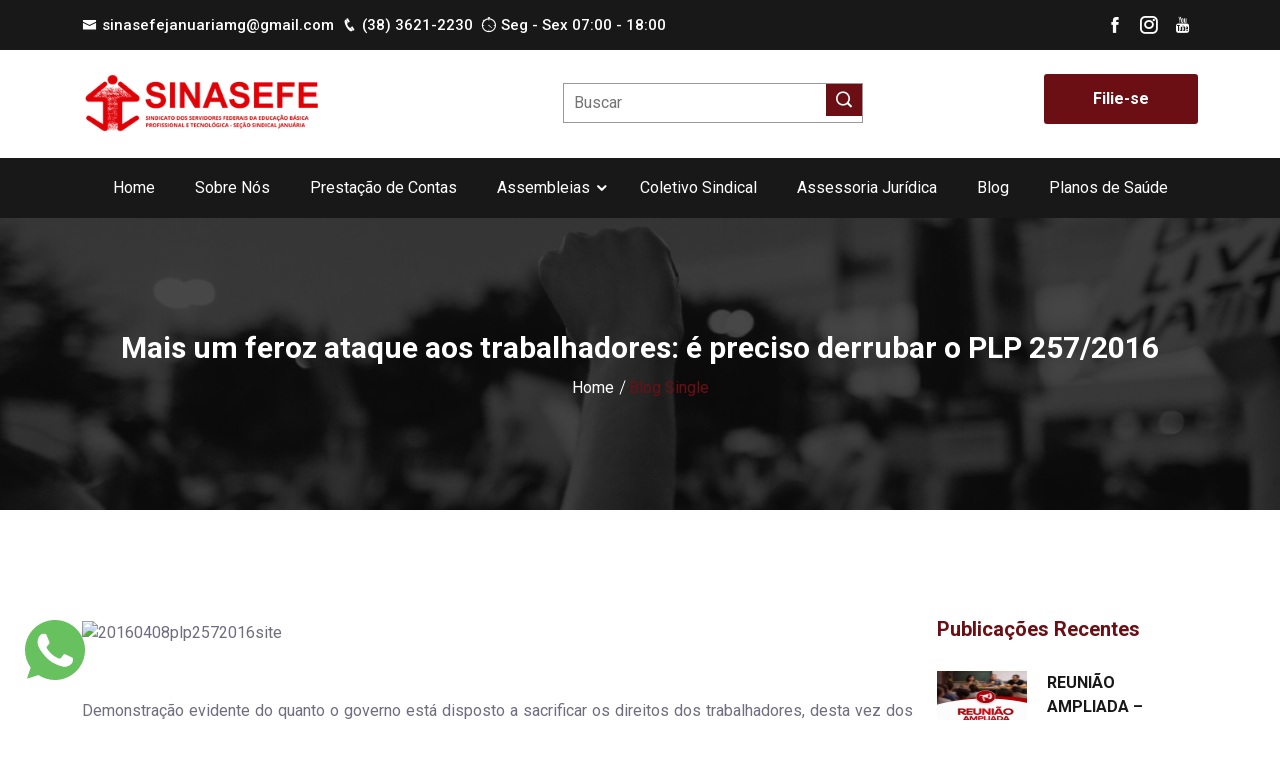

--- FILE ---
content_type: text/html; charset=UTF-8
request_url: https://sinasefejanuaria.org.br/mais-um-feroz-ataque-aos-trabalhadores-e-preciso-derrubar-o-plp-2572016/
body_size: 18224
content:
<!DOCTYPE html>
<html lang="pt-br">

<head>
	<title>SINASEFE Januária</title>
	<meta charset="UTF-8">
	<meta name="viewport" content="width=device-width, initial-scale=1.0">

	<meta name='robots' content='max-image-preview:large' />
	<style>img:is([sizes="auto" i], [sizes^="auto," i]) { contain-intrinsic-size: 3000px 1500px }</style>
	<script type="text/javascript">
/* <![CDATA[ */
window._wpemojiSettings = {"baseUrl":"https:\/\/s.w.org\/images\/core\/emoji\/16.0.1\/72x72\/","ext":".png","svgUrl":"https:\/\/s.w.org\/images\/core\/emoji\/16.0.1\/svg\/","svgExt":".svg","source":{"concatemoji":"https:\/\/sinasefejanuaria.org.br\/wp-includes\/js\/wp-emoji-release.min.js?ver=6.8.3"}};
/*! This file is auto-generated */
!function(s,n){var o,i,e;function c(e){try{var t={supportTests:e,timestamp:(new Date).valueOf()};sessionStorage.setItem(o,JSON.stringify(t))}catch(e){}}function p(e,t,n){e.clearRect(0,0,e.canvas.width,e.canvas.height),e.fillText(t,0,0);var t=new Uint32Array(e.getImageData(0,0,e.canvas.width,e.canvas.height).data),a=(e.clearRect(0,0,e.canvas.width,e.canvas.height),e.fillText(n,0,0),new Uint32Array(e.getImageData(0,0,e.canvas.width,e.canvas.height).data));return t.every(function(e,t){return e===a[t]})}function u(e,t){e.clearRect(0,0,e.canvas.width,e.canvas.height),e.fillText(t,0,0);for(var n=e.getImageData(16,16,1,1),a=0;a<n.data.length;a++)if(0!==n.data[a])return!1;return!0}function f(e,t,n,a){switch(t){case"flag":return n(e,"\ud83c\udff3\ufe0f\u200d\u26a7\ufe0f","\ud83c\udff3\ufe0f\u200b\u26a7\ufe0f")?!1:!n(e,"\ud83c\udde8\ud83c\uddf6","\ud83c\udde8\u200b\ud83c\uddf6")&&!n(e,"\ud83c\udff4\udb40\udc67\udb40\udc62\udb40\udc65\udb40\udc6e\udb40\udc67\udb40\udc7f","\ud83c\udff4\u200b\udb40\udc67\u200b\udb40\udc62\u200b\udb40\udc65\u200b\udb40\udc6e\u200b\udb40\udc67\u200b\udb40\udc7f");case"emoji":return!a(e,"\ud83e\udedf")}return!1}function g(e,t,n,a){var r="undefined"!=typeof WorkerGlobalScope&&self instanceof WorkerGlobalScope?new OffscreenCanvas(300,150):s.createElement("canvas"),o=r.getContext("2d",{willReadFrequently:!0}),i=(o.textBaseline="top",o.font="600 32px Arial",{});return e.forEach(function(e){i[e]=t(o,e,n,a)}),i}function t(e){var t=s.createElement("script");t.src=e,t.defer=!0,s.head.appendChild(t)}"undefined"!=typeof Promise&&(o="wpEmojiSettingsSupports",i=["flag","emoji"],n.supports={everything:!0,everythingExceptFlag:!0},e=new Promise(function(e){s.addEventListener("DOMContentLoaded",e,{once:!0})}),new Promise(function(t){var n=function(){try{var e=JSON.parse(sessionStorage.getItem(o));if("object"==typeof e&&"number"==typeof e.timestamp&&(new Date).valueOf()<e.timestamp+604800&&"object"==typeof e.supportTests)return e.supportTests}catch(e){}return null}();if(!n){if("undefined"!=typeof Worker&&"undefined"!=typeof OffscreenCanvas&&"undefined"!=typeof URL&&URL.createObjectURL&&"undefined"!=typeof Blob)try{var e="postMessage("+g.toString()+"("+[JSON.stringify(i),f.toString(),p.toString(),u.toString()].join(",")+"));",a=new Blob([e],{type:"text/javascript"}),r=new Worker(URL.createObjectURL(a),{name:"wpTestEmojiSupports"});return void(r.onmessage=function(e){c(n=e.data),r.terminate(),t(n)})}catch(e){}c(n=g(i,f,p,u))}t(n)}).then(function(e){for(var t in e)n.supports[t]=e[t],n.supports.everything=n.supports.everything&&n.supports[t],"flag"!==t&&(n.supports.everythingExceptFlag=n.supports.everythingExceptFlag&&n.supports[t]);n.supports.everythingExceptFlag=n.supports.everythingExceptFlag&&!n.supports.flag,n.DOMReady=!1,n.readyCallback=function(){n.DOMReady=!0}}).then(function(){return e}).then(function(){var e;n.supports.everything||(n.readyCallback(),(e=n.source||{}).concatemoji?t(e.concatemoji):e.wpemoji&&e.twemoji&&(t(e.twemoji),t(e.wpemoji)))}))}((window,document),window._wpemojiSettings);
/* ]]> */
</script>

<style id='wp-emoji-styles-inline-css' type='text/css'>

	img.wp-smiley, img.emoji {
		display: inline !important;
		border: none !important;
		box-shadow: none !important;
		height: 1em !important;
		width: 1em !important;
		margin: 0 0.07em !important;
		vertical-align: -0.1em !important;
		background: none !important;
		padding: 0 !important;
	}
</style>
<link rel='stylesheet' id='wp-block-library-css' href='https://sinasefejanuaria.org.br/wp-includes/css/dist/block-library/style.min.css?ver=6.8.3' type='text/css' media='all' />
<style id='classic-theme-styles-inline-css' type='text/css'>
/*! This file is auto-generated */
.wp-block-button__link{color:#fff;background-color:#32373c;border-radius:9999px;box-shadow:none;text-decoration:none;padding:calc(.667em + 2px) calc(1.333em + 2px);font-size:1.125em}.wp-block-file__button{background:#32373c;color:#fff;text-decoration:none}
</style>
<style id='global-styles-inline-css' type='text/css'>
:root{--wp--preset--aspect-ratio--square: 1;--wp--preset--aspect-ratio--4-3: 4/3;--wp--preset--aspect-ratio--3-4: 3/4;--wp--preset--aspect-ratio--3-2: 3/2;--wp--preset--aspect-ratio--2-3: 2/3;--wp--preset--aspect-ratio--16-9: 16/9;--wp--preset--aspect-ratio--9-16: 9/16;--wp--preset--color--black: #000000;--wp--preset--color--cyan-bluish-gray: #abb8c3;--wp--preset--color--white: #ffffff;--wp--preset--color--pale-pink: #f78da7;--wp--preset--color--vivid-red: #cf2e2e;--wp--preset--color--luminous-vivid-orange: #ff6900;--wp--preset--color--luminous-vivid-amber: #fcb900;--wp--preset--color--light-green-cyan: #7bdcb5;--wp--preset--color--vivid-green-cyan: #00d084;--wp--preset--color--pale-cyan-blue: #8ed1fc;--wp--preset--color--vivid-cyan-blue: #0693e3;--wp--preset--color--vivid-purple: #9b51e0;--wp--preset--gradient--vivid-cyan-blue-to-vivid-purple: linear-gradient(135deg,rgba(6,147,227,1) 0%,rgb(155,81,224) 100%);--wp--preset--gradient--light-green-cyan-to-vivid-green-cyan: linear-gradient(135deg,rgb(122,220,180) 0%,rgb(0,208,130) 100%);--wp--preset--gradient--luminous-vivid-amber-to-luminous-vivid-orange: linear-gradient(135deg,rgba(252,185,0,1) 0%,rgba(255,105,0,1) 100%);--wp--preset--gradient--luminous-vivid-orange-to-vivid-red: linear-gradient(135deg,rgba(255,105,0,1) 0%,rgb(207,46,46) 100%);--wp--preset--gradient--very-light-gray-to-cyan-bluish-gray: linear-gradient(135deg,rgb(238,238,238) 0%,rgb(169,184,195) 100%);--wp--preset--gradient--cool-to-warm-spectrum: linear-gradient(135deg,rgb(74,234,220) 0%,rgb(151,120,209) 20%,rgb(207,42,186) 40%,rgb(238,44,130) 60%,rgb(251,105,98) 80%,rgb(254,248,76) 100%);--wp--preset--gradient--blush-light-purple: linear-gradient(135deg,rgb(255,206,236) 0%,rgb(152,150,240) 100%);--wp--preset--gradient--blush-bordeaux: linear-gradient(135deg,rgb(254,205,165) 0%,rgb(254,45,45) 50%,rgb(107,0,62) 100%);--wp--preset--gradient--luminous-dusk: linear-gradient(135deg,rgb(255,203,112) 0%,rgb(199,81,192) 50%,rgb(65,88,208) 100%);--wp--preset--gradient--pale-ocean: linear-gradient(135deg,rgb(255,245,203) 0%,rgb(182,227,212) 50%,rgb(51,167,181) 100%);--wp--preset--gradient--electric-grass: linear-gradient(135deg,rgb(202,248,128) 0%,rgb(113,206,126) 100%);--wp--preset--gradient--midnight: linear-gradient(135deg,rgb(2,3,129) 0%,rgb(40,116,252) 100%);--wp--preset--font-size--small: 13px;--wp--preset--font-size--medium: 20px;--wp--preset--font-size--large: 36px;--wp--preset--font-size--x-large: 42px;--wp--preset--spacing--20: 0.44rem;--wp--preset--spacing--30: 0.67rem;--wp--preset--spacing--40: 1rem;--wp--preset--spacing--50: 1.5rem;--wp--preset--spacing--60: 2.25rem;--wp--preset--spacing--70: 3.38rem;--wp--preset--spacing--80: 5.06rem;--wp--preset--shadow--natural: 6px 6px 9px rgba(0, 0, 0, 0.2);--wp--preset--shadow--deep: 12px 12px 50px rgba(0, 0, 0, 0.4);--wp--preset--shadow--sharp: 6px 6px 0px rgba(0, 0, 0, 0.2);--wp--preset--shadow--outlined: 6px 6px 0px -3px rgba(255, 255, 255, 1), 6px 6px rgba(0, 0, 0, 1);--wp--preset--shadow--crisp: 6px 6px 0px rgba(0, 0, 0, 1);}:where(.is-layout-flex){gap: 0.5em;}:where(.is-layout-grid){gap: 0.5em;}body .is-layout-flex{display: flex;}.is-layout-flex{flex-wrap: wrap;align-items: center;}.is-layout-flex > :is(*, div){margin: 0;}body .is-layout-grid{display: grid;}.is-layout-grid > :is(*, div){margin: 0;}:where(.wp-block-columns.is-layout-flex){gap: 2em;}:where(.wp-block-columns.is-layout-grid){gap: 2em;}:where(.wp-block-post-template.is-layout-flex){gap: 1.25em;}:where(.wp-block-post-template.is-layout-grid){gap: 1.25em;}.has-black-color{color: var(--wp--preset--color--black) !important;}.has-cyan-bluish-gray-color{color: var(--wp--preset--color--cyan-bluish-gray) !important;}.has-white-color{color: var(--wp--preset--color--white) !important;}.has-pale-pink-color{color: var(--wp--preset--color--pale-pink) !important;}.has-vivid-red-color{color: var(--wp--preset--color--vivid-red) !important;}.has-luminous-vivid-orange-color{color: var(--wp--preset--color--luminous-vivid-orange) !important;}.has-luminous-vivid-amber-color{color: var(--wp--preset--color--luminous-vivid-amber) !important;}.has-light-green-cyan-color{color: var(--wp--preset--color--light-green-cyan) !important;}.has-vivid-green-cyan-color{color: var(--wp--preset--color--vivid-green-cyan) !important;}.has-pale-cyan-blue-color{color: var(--wp--preset--color--pale-cyan-blue) !important;}.has-vivid-cyan-blue-color{color: var(--wp--preset--color--vivid-cyan-blue) !important;}.has-vivid-purple-color{color: var(--wp--preset--color--vivid-purple) !important;}.has-black-background-color{background-color: var(--wp--preset--color--black) !important;}.has-cyan-bluish-gray-background-color{background-color: var(--wp--preset--color--cyan-bluish-gray) !important;}.has-white-background-color{background-color: var(--wp--preset--color--white) !important;}.has-pale-pink-background-color{background-color: var(--wp--preset--color--pale-pink) !important;}.has-vivid-red-background-color{background-color: var(--wp--preset--color--vivid-red) !important;}.has-luminous-vivid-orange-background-color{background-color: var(--wp--preset--color--luminous-vivid-orange) !important;}.has-luminous-vivid-amber-background-color{background-color: var(--wp--preset--color--luminous-vivid-amber) !important;}.has-light-green-cyan-background-color{background-color: var(--wp--preset--color--light-green-cyan) !important;}.has-vivid-green-cyan-background-color{background-color: var(--wp--preset--color--vivid-green-cyan) !important;}.has-pale-cyan-blue-background-color{background-color: var(--wp--preset--color--pale-cyan-blue) !important;}.has-vivid-cyan-blue-background-color{background-color: var(--wp--preset--color--vivid-cyan-blue) !important;}.has-vivid-purple-background-color{background-color: var(--wp--preset--color--vivid-purple) !important;}.has-black-border-color{border-color: var(--wp--preset--color--black) !important;}.has-cyan-bluish-gray-border-color{border-color: var(--wp--preset--color--cyan-bluish-gray) !important;}.has-white-border-color{border-color: var(--wp--preset--color--white) !important;}.has-pale-pink-border-color{border-color: var(--wp--preset--color--pale-pink) !important;}.has-vivid-red-border-color{border-color: var(--wp--preset--color--vivid-red) !important;}.has-luminous-vivid-orange-border-color{border-color: var(--wp--preset--color--luminous-vivid-orange) !important;}.has-luminous-vivid-amber-border-color{border-color: var(--wp--preset--color--luminous-vivid-amber) !important;}.has-light-green-cyan-border-color{border-color: var(--wp--preset--color--light-green-cyan) !important;}.has-vivid-green-cyan-border-color{border-color: var(--wp--preset--color--vivid-green-cyan) !important;}.has-pale-cyan-blue-border-color{border-color: var(--wp--preset--color--pale-cyan-blue) !important;}.has-vivid-cyan-blue-border-color{border-color: var(--wp--preset--color--vivid-cyan-blue) !important;}.has-vivid-purple-border-color{border-color: var(--wp--preset--color--vivid-purple) !important;}.has-vivid-cyan-blue-to-vivid-purple-gradient-background{background: var(--wp--preset--gradient--vivid-cyan-blue-to-vivid-purple) !important;}.has-light-green-cyan-to-vivid-green-cyan-gradient-background{background: var(--wp--preset--gradient--light-green-cyan-to-vivid-green-cyan) !important;}.has-luminous-vivid-amber-to-luminous-vivid-orange-gradient-background{background: var(--wp--preset--gradient--luminous-vivid-amber-to-luminous-vivid-orange) !important;}.has-luminous-vivid-orange-to-vivid-red-gradient-background{background: var(--wp--preset--gradient--luminous-vivid-orange-to-vivid-red) !important;}.has-very-light-gray-to-cyan-bluish-gray-gradient-background{background: var(--wp--preset--gradient--very-light-gray-to-cyan-bluish-gray) !important;}.has-cool-to-warm-spectrum-gradient-background{background: var(--wp--preset--gradient--cool-to-warm-spectrum) !important;}.has-blush-light-purple-gradient-background{background: var(--wp--preset--gradient--blush-light-purple) !important;}.has-blush-bordeaux-gradient-background{background: var(--wp--preset--gradient--blush-bordeaux) !important;}.has-luminous-dusk-gradient-background{background: var(--wp--preset--gradient--luminous-dusk) !important;}.has-pale-ocean-gradient-background{background: var(--wp--preset--gradient--pale-ocean) !important;}.has-electric-grass-gradient-background{background: var(--wp--preset--gradient--electric-grass) !important;}.has-midnight-gradient-background{background: var(--wp--preset--gradient--midnight) !important;}.has-small-font-size{font-size: var(--wp--preset--font-size--small) !important;}.has-medium-font-size{font-size: var(--wp--preset--font-size--medium) !important;}.has-large-font-size{font-size: var(--wp--preset--font-size--large) !important;}.has-x-large-font-size{font-size: var(--wp--preset--font-size--x-large) !important;}
:where(.wp-block-post-template.is-layout-flex){gap: 1.25em;}:where(.wp-block-post-template.is-layout-grid){gap: 1.25em;}
:where(.wp-block-columns.is-layout-flex){gap: 2em;}:where(.wp-block-columns.is-layout-grid){gap: 2em;}
:root :where(.wp-block-pullquote){font-size: 1.5em;line-height: 1.6;}
</style>
<link rel='stylesheet' id='contact-form-7-css' href='https://sinasefejanuaria.org.br/wp-content/plugins/contact-form-7/includes/css/styles.css?ver=6.1.3' type='text/css' media='all' />
<link rel='stylesheet' id='animate-css-css' href='https://sinasefejanuaria.org.br/wp-content/themes/sinasefe/assets/css/animate.css?ver=6.8.3' type='text/css' media='all' />
<link rel='stylesheet' id='bootstrap-css' href='https://sinasefejanuaria.org.br/wp-content/themes/sinasefe/assets/css/bootstrap.min.css?ver=6.8.3' type='text/css' media='all' />
<link rel='stylesheet' id='all-css-css' href='https://sinasefejanuaria.org.br/wp-content/themes/sinasefe/assets/css/all.min.css?ver=6.8.3' type='text/css' media='all' />
<link rel='stylesheet' id='icofont-css' href='https://sinasefejanuaria.org.br/wp-content/themes/sinasefe/assets/css/icofont.min.css?ver=6.8.3' type='text/css' media='all' />
<link rel='stylesheet' id='lightcase-css' href='https://sinasefejanuaria.org.br/wp-content/themes/sinasefe/assets/css/lightcase.css?ver=6.8.3' type='text/css' media='all' />
<link rel='stylesheet' id='swiper-css' href='https://sinasefejanuaria.org.br/wp-content/themes/sinasefe/assets/css/swiper.min.css?ver=6.8.3' type='text/css' media='all' />
<link rel='stylesheet' id='style-css' href='https://sinasefejanuaria.org.br/wp-content/themes/sinasefe/assets/css/style.css?ver=6.8.3' type='text/css' media='all' />
<!--n2css--><!--n2js--><script type="text/javascript" src="https://sinasefejanuaria.org.br/wp-includes/js/jquery/jquery.min.js?ver=3.7.1" id="jquery-core-js"></script>
<script type="text/javascript" src="https://sinasefejanuaria.org.br/wp-includes/js/jquery/jquery-migrate.min.js?ver=3.4.1" id="jquery-migrate-js"></script>
<link rel="https://api.w.org/" href="https://sinasefejanuaria.org.br/wp-json/" /><link rel="alternate" title="JSON" type="application/json" href="https://sinasefejanuaria.org.br/wp-json/wp/v2/posts/293" /><link rel="EditURI" type="application/rsd+xml" title="RSD" href="https://sinasefejanuaria.org.br/xmlrpc.php?rsd" />
<meta name="generator" content="WordPress 6.8.3" />
<link rel="canonical" href="https://sinasefejanuaria.org.br/mais-um-feroz-ataque-aos-trabalhadores-e-preciso-derrubar-o-plp-2572016/" />
<link rel='shortlink' href='https://sinasefejanuaria.org.br/?p=293' />
<link rel="alternate" title="oEmbed (JSON)" type="application/json+oembed" href="https://sinasefejanuaria.org.br/wp-json/oembed/1.0/embed?url=https%3A%2F%2Fsinasefejanuaria.org.br%2Fmais-um-feroz-ataque-aos-trabalhadores-e-preciso-derrubar-o-plp-2572016%2F" />
<link rel="alternate" title="oEmbed (XML)" type="text/xml+oembed" href="https://sinasefejanuaria.org.br/wp-json/oembed/1.0/embed?url=https%3A%2F%2Fsinasefejanuaria.org.br%2Fmais-um-feroz-ataque-aos-trabalhadores-e-preciso-derrubar-o-plp-2572016%2F&#038;format=xml" />

	<!-- google fonts -->
	<link
		href="https://fonts.googleapis.com/css?family=Roboto:100,100i,300,300i,400,400i,500,500i,700,700i,900,900i&display=swap"
		rel="stylesheet">
	<link rel="shortcut icon" type="image/x-icon" href="https://sinasefejanuaria.org.br/wp-content/themes/sinasefe/assets/images/x-icon/icon.png">
	
</head>

<body>

	<!-- Header section start here -->
	<header class="header-section">
		<div class="header-top bg-black d-none d-lg-block">
			<div class="container">
				<div class="row justify-content-center align-items-center">
					<div class="col-lg-7 col-12">
						<div class="ht-left">
							<ul class="agri-ul d-flex flex-wrap">
								<a href="mailto:sinasefejanuariamg@gmail.com"><li><i class="icofont-envelope"></i><span>sinasefejanuariamg@gmail.com</span></li></a>
								<a href="tel:3836212230"><li>&nbsp&nbsp<i class="icofont-phone"></i><span>(38) 3621-2230</span></li></a>
								<li>&nbsp&nbsp<i class="icofont-stopwatch"></i><span>Seg - Sex 07:00 - 18:00</span></li>
							</ul>
						</div>
					</div>
					<div class="col-lg-5 col-12">
						<div class="ht-right">
							<div class="scocial-media">
								<a href="https://www.facebook.com/sinasefejanuaria/" target="_blank" class="facebook"><i class="icofont-facebook"></i></a>
								<a href="https://www.instagram.com/sinasefejanuaria/" target="_blank" class="instagram"><i class="icofont-instagram"></i></a>
								<a href="https://www.youtube.com/channel/UCFTSsy854iHQiIx3IR6cpkQ/" target="_blank" class="youtube"><i class="icofont-youtube"></i></a>
							</div>
						</div>
					</div>
				</div>
			</div>
		</div>
		<div class="sub-top d-none d-lg-block">
			<div class="container sup-top-container">
				<div class="logo">
					<a href="https://sinasefejanuaria.org.br"><img src="https://sinasefejanuaria.org.br/wp-content/themes/sinasefe/assets/images/logo/logo.png" style="width: 80%; height: auto;" alt="logo"></a>
				</div>
				<form role="search" method="get" id="searchform" action="https://sinasefejanuaria.org.br" class="form-search d-none d-lg-block">
					<input type='text' placeholder='Buscar' value="" name="s" id="s" required>
					<button type="submit" id="searchsubmit" class="btn-search"><i class="icofont-search-1"></i></button>
				</form>
				<div class="header-btn d-none d-lg-block">
					<a href="https://sinasefejanuaria.org.br/filiacao" class="lab-btn"><span>Filie-se</span></a>
				</div>
			</div>
		</div>
		<div class="header-area">
			<div class="container">
				<nav class="navbar navbar-expand-lg">
					<div class="primary-menu">
						<div class="logo d-lg-none">
							<a href="https://sinasefejanuaria.org.br"><img src="https://sinasefejanuaria.org.br/wp-content/themes/sinasefe/assets/images/logo/logo-white.png" style="width: 65%; height: auto;" alt="logo"></a>
						</div>
						<button class="navbar-toggler" type="button" data-bs-toggle="collapse"
							data-bs-target="#navbarSupportedContent" aria-controls="navbarSupportedContent"
							aria-expanded="false" aria-label="Toggle navigation">
							<i class="icofont-navigation-menu"></i>
						</button>
						<div class="collapse navbar-collapse" id="navbarSupportedContent">
							<div class="main-area">
								<div class="main-menu">
									<form role="search" method="get" id="searchform" action="https://sinasefejanuaria.org.br" class="form-search-mobile d-block d-lg-none">
										<input type='text' placeholder='Buscar' value="" name="s" id="s" required>
										<button type="submit" id="searchsubmit" class="btn-search"><i class="icofont-search-1"></i></button>
									</form>
									<ul id="menu-menu_topo" class="agri-ul"><li id="menu-item-5136" class="menu-item menu-item-type-custom menu-item-object-custom menu-item-home menu-item-5136"><a href="https://sinasefejanuaria.org.br/">Home</a></li>
<li id="menu-item-227" class="menu-item menu-item-type-post_type menu-item-object-page menu-item-227"><a href="https://sinasefejanuaria.org.br/sobre-nos/">Sobre Nós</a></li>
<li id="menu-item-207" class="menu-item menu-item-type-taxonomy menu-item-object-category menu-item-207"><a href="https://sinasefejanuaria.org.br/category/prestacao-de-contas/">Prestação de Contas</a></li>
<li id="menu-item-208" class="menu-item menu-item-type-post_type menu-item-object-page menu-item-has-children menu-item-208"><a href="https://sinasefejanuaria.org.br/assembleias/">Assembleias</a>
<ul class="sub-menu">
	<li id="menu-item-274" class="menu-item menu-item-type-taxonomy menu-item-object-category menu-item-274"><a href="https://sinasefejanuaria.org.br/category/convocacao/">Convocação</a></li>
	<li id="menu-item-275" class="menu-item menu-item-type-taxonomy menu-item-object-category menu-item-275"><a href="https://sinasefejanuaria.org.br/category/ata/">Ata</a></li>
</ul>
</li>
<li id="menu-item-306" class="menu-item menu-item-type-taxonomy menu-item-object-category menu-item-306"><a href="https://sinasefejanuaria.org.br/category/coletivo-sindical/">Coletivo Sindical</a></li>
<li id="menu-item-324" class="menu-item menu-item-type-post_type menu-item-object-page menu-item-324"><a href="https://sinasefejanuaria.org.br/assesoria-juridica/">Assessoria Jurídica</a></li>
<li id="menu-item-5142" class="menu-item menu-item-type-post_type menu-item-object-page menu-item-5142"><a href="https://sinasefejanuaria.org.br/blog/">Blog</a></li>
<li id="menu-item-5711" class="menu-item menu-item-type-post_type menu-item-object-page menu-item-5711"><a href="https://sinasefejanuaria.org.br/planos-de-saude/">Planos de Saúde</a></li>
</ul>									<div class="header-btn d-block d-lg-none">
										<a href="https://sinasefejanuaria.org.br/filie-se" class="lab-btn"><span>Filie-se</span></a>
									</div>
								</div>
							</div>
						</div>
					</div>
				</nav>
			</div>
		</div>
	</header>
	<!-- Header section ending here -->
<!-- Page Header Section Start Here -->
<section class="page-header bg_img padding-tb">
	<div class="overlay"></div>
	<div class="container">
		<div class="page-header-content-area">
			<h4 class="ph-title">Mais um feroz ataque aos trabalhadores: é preciso derrubar o PLP 257/2016</h4>
			<ul class="agri-ul">
				<li><a href="index.html">Home</a></li>
				<li><a class="active">Blog Single</a></li>
			</ul>
		</div>
	</div>
</section>
<!-- Page Header Section Ending Here -->
		
<!-- Blog Section Start Here -->
<div class="blog-section blog-single padding-tb">
	<div class="container">
		<div class="section-wrapper">
			<div class="row justify-content-center">
				<div class="col-lg-9 col-12">
					<article>
						<div class="post-item-2">
							<div class="post-inner" style="text-align:justify!important;">
								<p><img fetchpriority="high" decoding="async" class="size-medium wp-image-295 aligncenter" src="http://192.168.64.3/sinasefe/wp-content/uploads/2016/04/20160408plp2572016site-300x134.png" alt="20160408plp2572016site" width="590" height="250" data-id="295" /></p>
<p>&nbsp;</p>
<p style="text-align: justify;">Demonstração evidente do quanto o governo está disposto a sacrificar os direitos dos trabalhadores, desta vez dos servidores públicos, o <a href="http://www.camara.gov.br/proposicoesWeb/prop_mostrarintegra;jsessionid=99CE73309F08F5E913205C781B5287CE.proposicoesWeb1?codteor=1445458&amp;filename=Avulso+-PLP+257/2016" target="_blank">Projeto de Lei Complementar (PLP) nº 257/2016</a> tramita na Câmara dos Deputados sob regime de urgência desde o dia 22/03. Batizado de pacote anti-serviço público, o texto prevê congelamento salarial, suspensão da admissão ou contratação de pessoal, redução do quadro de pessoal do funcionalismo público por meio de programas de demissões voluntárias, dentre outras. <a href="http://sinasefe.org.br/v3/index.php?option=com_docman&amp;task=doc_download&amp;gid=2052&amp;Itemid=57" target="_blank">Confira aqui o posicionamento oficial da Direção Nacional do SINASEFE sobre o tema</a>.</p>
<p><strong>INÚMERAS MEDIDAS ANTI-SERVIDORES</strong></p>
<p style="text-align: justify;">As medidas que atingem diretamente, e também indiretamente, os servidores federais, estaduais e municipais são inúmeras e <a href="http://www.camara.gov.br/proposicoesWeb/prop_mostrarintegra;jsessionid=99CE73309F08F5E913205C781B5287CE.proposicoesWeb1?codteor=1445458&amp;filename=Avulso+-PLP+257/2016" target="_blank">permeiam o texto do início ao fim</a>. Congelamento de salários e não concessão de vantagens aparecem logo no início, no artigo 3º, a destruição da previdência social e dos Regimes Jurídicos Únicos dos servidores públicos estaduais vem logo em seguida, no artigo 4º. A divisão dos mecanismos automáticos de ajuste de despesa em três estágios aparece a partir do item 38, disponível na página 30 do documento.</p>
<p style="text-align: justify;"><strong>CONTEXTO DO PLP</strong></p>
<p style="text-align: justify;">A proposição foi apresentada pelo Executivo como integrante do pacote de medidas do ajuste fiscal, e &#8220;estabelece o Plano de Auxílio aos Estados e ao Distrito Federal e medidas de estímulo ao reequilíbrio fiscal&#8221;, segundo título do texto. Em suas 119 páginas, a íntegra do projeto formula novas redações para as leis nº 9.496, de 11/09/1997 (trata da dívida pública mobiliária), nº 148, de 25/11/2014 (trata da indexação dos contratos de refinanciamento da dívida celebrados entre a União, Estados, o DF e Municípios) e nº 101, de 04/05/2000 (estabelece normas de finanças públicas voltadas para a responsabilidade na gestão fiscal e dá outras providências). São elencados 64 pontos para &#8220;justificar as medidas&#8221;, inclusive uma retomada histórica dos endividamentos dos estados inicia a enumeração de motivos.</p>
<p style="text-align: justify;"><strong>TRAMITAÇÃO</strong></p>
<p style="text-align: justify;">O PLP 257, foi distribuído para as seguintes comissões: Trabalho, de Administração e Serviço Público (CTASP), Finanças e Tributação (CFT) e Constituição e Justiça e de Cidadania (CCJD), além de ser apreciado em plenário. No entanto, por causa da urgência constitucional atribuída à proposição, sua apreciação deverá se dar em até cinco sessões plenárias, no limite máximo de 06 de maio, quando começará a trancar a pauta da Câmara, após apreciação, será remetida ao Senado. A proposta recebeu 209 emendas dos parlamentares, <a href="http://www.camara.gov.br/proposicoesWeb/fichadetramitacao?idProposicao=2080237" target="_blank">veja aqui as informações de tramitação e as emendas</a>.</p>
<p style="text-align: justify;"><strong>MOBILIZAÇÃO</strong></p>
<p style="text-align: justify;">O SINASEFE solicita a todos os trabalhadores da categoria que busquem aprofundar os debates em seus locais de trabalho e seções sindicais a respeito deste ataque feroz aos direitos dos servidores federais, estaduais e municipais. Importante destacar a importância da defesa da auditoria da dívida pública e a relação direta entre os dois temas, afinal a situação fiscal em que o país se encontra tem relação estreita com o direcionamento de recursos públicos para as grandes instituições financeiras por meio do pagamento da dívida pública, <a href="http://www.auditoriacidada.org.br/derrubaoveto/" target="_blank">leia mais e confira aqui a campanha pela derrubada do veto a auditoria</a>.</p>
<p style="text-align: justify;">A Direção Nacional <a href="http://sinasefe.org.br/v3/index.php?option=com_docman&amp;task=doc_download&amp;gid=2052&amp;Itemid=57" target="_blank">reforça sua posição de contrariedade ao PLP 257/2016</a> já expressa também no âmbito da CSP-Conlutas e do Fórum Nacional das Entidades de Servidores Federais (Fonasef), reafirmando a importância de fortalecer a Campanha Unificada dos SPF e a <a href="http://sinasefe.org.br/v3/index.php?option=com_content&amp;view=article&amp;id=1575:2016-03-30-16-25-44&amp;catid=1:latest-news&amp;Itemid=75" target="_blank">atividade de 14/04 em Brasília-DF</a>.</p>
<p style="text-align: justify;"><strong>Fonte:</strong> SINASEFE NACIONAL</p>
							</div>
						</div>
						<div class="tags-social">
							<div class="row">
								<div class="col-lg-6 col-12">
									<div class="tags">
										<span>Tags:</span>
										<ul class="agri-ul">
											direito, PLP 257/2016, servidor federal, sinasefe, sinasefe januária, 										</ul>
									</div>
								</div>
								<div class="col-lg-6 col-12">
									<div class="scocial">
										<span>Compartilhe:</span>
										<div class="scocial-media">
											<a href="#" class="facebook"><i class="icofont-facebook"></i></a>
											<a href="#" class="twitter"><i class="icofont-twitter"></i></a>
											<a href="#" class="linkedin"><i class="icofont-linkedin"></i></a>
											<a href="#" class="vimeo"><i class="icofont-vimeo"></i></a>
										</div>
									</div>
								</div>
							</div>
						</div>

						<div class="rel-product">
                            <h4 class="title-border">Publicações Relacionadas</h4>
                            <div class="section-wrapper">
                                <div class="row g-0 justify-content-center">
                                                                                        <div class="col-xl-4 col-md-6 col-12">
                                                        <div class="product-item">
                                                            <div class="product-thumb">
                                                                <a href="https://sinasefejanuaria.org.br/lembranca-para-os-filiados-pela-passagem-do-dia-do-trabalhador/">	
                                                                    <img width="150" height="150" src="https://sinasefejanuaria.org.br/wp-content/uploads/2023/05/Imagem-do-WhatsApp-de-2023-05-09-as-09.01.05-150x150.jpg" class="attachment-thumbnail size-thumbnail wp-post-image" alt="LEMBRANÇA PARA OS FILIADOS PELA PASSAGEM DO DIA DO TRABALHADOR" decoding="async" srcset="https://sinasefejanuaria.org.br/wp-content/uploads/2023/05/Imagem-do-WhatsApp-de-2023-05-09-as-09.01.05-150x150.jpg 150w, https://sinasefejanuaria.org.br/wp-content/uploads/2023/05/Imagem-do-WhatsApp-de-2023-05-09-as-09.01.05-300x300.jpg 300w, https://sinasefejanuaria.org.br/wp-content/uploads/2023/05/Imagem-do-WhatsApp-de-2023-05-09-as-09.01.05-1024x1024.jpg 1024w, https://sinasefejanuaria.org.br/wp-content/uploads/2023/05/Imagem-do-WhatsApp-de-2023-05-09-as-09.01.05-768x768.jpg 768w, https://sinasefejanuaria.org.br/wp-content/uploads/2023/05/Imagem-do-WhatsApp-de-2023-05-09-as-09.01.05.jpg 1280w" sizes="(max-width: 150px) 100vw, 150px" />                                                                </a>
                                                            </div>
                                                            <div class="product-content">
                                                                <a href="https://sinasefejanuaria.org.br/lembranca-para-os-filiados-pela-passagem-do-dia-do-trabalhador/"><h6>LEMBRANÇA PARA OS FILIADOS PELA PASSAGEM DO DIA DO TRABALHADOR</h6></a>
                                                                <!-- Opcional: para mostrar o número real de comentários -->
                                                                <a href="https://sinasefejanuaria.org.br/lembranca-para-os-filiados-pela-passagem-do-dia-do-trabalhador/#comments" class="comments">0 Comentários</a>
                                                            </div>
                                                        </div>
                                                    </div>
                                                                                        <div class="col-xl-4 col-md-6 col-12">
                                                        <div class="product-item">
                                                            <div class="product-thumb">
                                                                <a href="https://sinasefejanuaria.org.br/secao-januaria-participa-da-178a-plena-do-sinasefe-em-brasilia-df/">	
                                                                    <img width="150" height="150" src="https://sinasefejanuaria.org.br/wp-content/uploads/2023/02/Captura-de-Tela-2023-02-17-as-14.56.51-150x150.png" class="attachment-thumbnail size-thumbnail wp-post-image" alt="SEÇÃO JANUÁRIA PARTICIPA DA 178ª PLENA DO SINASEFE EM BRASÍLIA-DF" decoding="async" />                                                                </a>
                                                            </div>
                                                            <div class="product-content">
                                                                <a href="https://sinasefejanuaria.org.br/secao-januaria-participa-da-178a-plena-do-sinasefe-em-brasilia-df/"><h6>SEÇÃO JANUÁRIA PARTICIPA DA 178ª PLENA DO SINASEFE EM BRASÍLIA-DF</h6></a>
                                                                <!-- Opcional: para mostrar o número real de comentários -->
                                                                <a href="https://sinasefejanuaria.org.br/secao-januaria-participa-da-178a-plena-do-sinasefe-em-brasilia-df/#comments" class="comments">0 Comentários</a>
                                                            </div>
                                                        </div>
                                                    </div>
                                                                                        <div class="col-xl-4 col-md-6 col-12">
                                                        <div class="product-item">
                                                            <div class="product-thumb">
                                                                <a href="https://sinasefejanuaria.org.br/servidor-federal-pode-acompanhar-conjuge-empregado-publico-em-casos-de-remocao/">	
                                                                    <img width="150" height="150" src="https://sinasefejanuaria.org.br/wp-content/uploads/2023/02/image-79-150x150.png" class="attachment-thumbnail size-thumbnail wp-post-image" alt="SERVIDOR FEDERAL PODE ACOMPANHAR CÔNJUGE EMPREGADO PÚBLICO EM CASOS DE REMOÇÃO" decoding="async" />                                                                </a>
                                                            </div>
                                                            <div class="product-content">
                                                                <a href="https://sinasefejanuaria.org.br/servidor-federal-pode-acompanhar-conjuge-empregado-publico-em-casos-de-remocao/"><h6>SERVIDOR FEDERAL PODE ACOMPANHAR CÔNJUGE EMPREGADO PÚBLICO EM CASOS DE REMOÇÃO</h6></a>
                                                                <!-- Opcional: para mostrar o número real de comentários -->
                                                                <a href="https://sinasefejanuaria.org.br/servidor-federal-pode-acompanhar-conjuge-empregado-publico-em-casos-de-remocao/#comments" class="comments">0 Comentários</a>
                                                            </div>
                                                        </div>
                                                    </div>
                                                                    </div>
                            </div>
                        </div>

						<!--<div id="comments" class="comments">
							<h4 class="title-border">03 Comment</h4>
							<ul class="agri-ul comment-list">
								<li class="comment" id="li-comment-1">
									<div class="com-thumb">
										<img alt="" src="https://sinasefejanuaria.org.br/wp-content/themes/sinasefe/assets/images/team/05.jpg" srcset="https://sinasefejanuaria.org.br/wp-content/themes/sinasefe/assets/images/team/05.jpg" class="avatar avatar-90 photo" height="90" width="90">          
									</div>
									<div class="com-content">
										<div class="com-title">
											<div class="com-title-meta">
												<h6><a href="http://Sk" rel="external nofollow" class="url">Linsa Faith</a></h6>
												<span> October 5, 2018 at 12:41 pm </span>
											</div>
											<span class="reply">
												<a rel="nofollow" class="comment-reply-link" href="#" aria-label="Reply to Masum"><i class="icofont-reply-all"></i>Reply</a>        
											</span>
										</div>
										<p>The inner sanctuary, I throw myself down among the tall grass bye the trckli stream and, as I lie close to the earth</p>
										<div class="reply-btn"></div>
									</div>
									<ul class="agri-ul comment-list">
										<li class="comment" id="li-comment-2">
											<div class="com-thumb">
												<img alt="" src="https://sinasefejanuaria.org.br/wp-content/themes/sinasefe/assets/images/team/06.jpg" srcset="https://sinasefejanuaria.org.br/wp-content/themes/sinasefe/assets/images/team/06.jpg" class="avatar avatar-90 photo" height="90" width="90">
											</div>
											<div class="com-content">
												<div class="com-title">
													<div class="com-title-meta">
														<h6><a href="http://Sk" rel="external nofollow" class="url">James Jusse</a></h6>
														<span> October 5, 2018 at 12:41 pm </span>
													</div>
													<span class="reply">
														<a rel="nofollow" class="comment-reply-link" href="#" aria-label="Reply to Masum"><i class="icofont-reply-all"></i>Reply</a>                        
													</span>
												</div>
												<p>A wonderful serenity has taken possession of my entire soul, like these sweet mornings spring which I enjoy with my whole heart</p>
												<div class="reply-btn"></div>
											</div>
										</li>
									</ul>
								</li>
								<li class="comment" id="li-comment-3">
									<div class="com-thumb">
										<img alt="" src="https://sinasefejanuaria.org.br/wp-content/themes/sinasefe/assets/images/team/07.jpg" srcset="https://sinasefejanuaria.org.br/wp-content/themes/sinasefe/assets/images/team/07.jpg" class="avatar avatar-90 photo" height="90" width="90">
									</div>
									<div class="com-content">
										<div class="com-title">
											<div class="com-title-meta">
												<h6><a href="http://Sk" rel="external nofollow" class="url">Jahid Jusse</a></h6>
												<span> October 5, 2018 at 12:41 pm </span>
											</div>
											<span class="reply">
												<a rel="nofollow" class="comment-reply-link" href="#" aria-label="Reply to Masum"><i class="icofont-reply-all"></i>Reply</a>                        
											</span>
										</div>
										<p>A wonderful serenity has taken possession of my entire soul, like these sweet mornings spring which I enjoy with my whole heart</p>
										<div class="reply-btn"></div>
									</div>
								</li>
							</ul>
						</div>

						<div id="respond" class="comment-respond">
							<h4 class="title-border">Leave a Comment</h4>
							<div class="add-comment">
								<form action="#" method="post" id="commentform" class="comment-form">
									<input name="name" type="text" value="" placeholder="Name">
									<input name="email" type="text" value="" placeholder="Email">
									<input name="url" type="text" value="" placeholder="Subject">
									<textarea id="comment-reply" name="comment" rows="7" placeholder="Type Here Your Comment"></textarea>
									<p class="comment-form-cookies-consent"><input id="wp-comment-cookies-consent" name="wp-comment-cookies-consent" type="checkbox" value="yes"><label for="wp-comment-cookies-consent">Save my name, email, and website in this browser for the next time I comment.</label></p>
									<button type="submit" class="lab-btn"><span>Send Comment</span></button>
								</form>
							</div>			
						</div>-->
					</article>
				</div>
				<div class="col-lg-3 col-md-7 col-12">
					<aside>
						<div class="widget widget-post">
							<div class="widget-header">
								<h5>Publicações Recentes</h5>
							</div>
							<ul class="agri-ul widget-wrapper">
																	<li class="d-flex flex-wrap justify-content-between">
										<div class="post-thumb">
											<a href="blog-single.html"><img src="<img width="1024" height="1280" src="https://sinasefejanuaria.org.br/wp-content/uploads/2026/01/image.png" class="attachment-full size-full wp-post-image" alt="" decoding="async" srcset="https://sinasefejanuaria.org.br/wp-content/uploads/2026/01/image.png 1024w, https://sinasefejanuaria.org.br/wp-content/uploads/2026/01/image-240x300.png 240w, https://sinasefejanuaria.org.br/wp-content/uploads/2026/01/image-819x1024.png 819w, https://sinasefejanuaria.org.br/wp-content/uploads/2026/01/image-768x960.png 768w" sizes="(max-width: 1024px) 100vw, 1024px" />" alt="product"></a>
										</div>
										<div class="post-content">
											<a href="blog-single.html"><h6>REUNIÃO AMPLIADA – INDICATIVO DE GREVE</h6></a>
											<p>abr 19, 2016</p>
										</div>
									</li>
																	<li class="d-flex flex-wrap justify-content-between">
										<div class="post-thumb">
											<a href="blog-single.html"><img src="<img width="1746" height="777" src="https://sinasefejanuaria.org.br/wp-content/uploads/2022/03/PRESTACAO-DE-CONTAS.png" class="attachment-full size-full wp-post-image" alt="" decoding="async" srcset="https://sinasefejanuaria.org.br/wp-content/uploads/2022/03/PRESTACAO-DE-CONTAS.png 1746w, https://sinasefejanuaria.org.br/wp-content/uploads/2022/03/PRESTACAO-DE-CONTAS-300x134.png 300w, https://sinasefejanuaria.org.br/wp-content/uploads/2022/03/PRESTACAO-DE-CONTAS-1024x456.png 1024w, https://sinasefejanuaria.org.br/wp-content/uploads/2022/03/PRESTACAO-DE-CONTAS-768x342.png 768w, https://sinasefejanuaria.org.br/wp-content/uploads/2022/03/PRESTACAO-DE-CONTAS-1536x684.png 1536w" sizes="(max-width: 1746px) 100vw, 1746px" />" alt="product"></a>
										</div>
										<div class="post-content">
											<a href="blog-single.html"><h6>Prestação de Contas: Novembro/2025</h6></a>
											<p>abr 19, 2016</p>
										</div>
									</li>
																	<li class="d-flex flex-wrap justify-content-between">
										<div class="post-thumb">
											<a href="blog-single.html"><img src="<img width="834" height="461" src="https://sinasefejanuaria.org.br/wp-content/uploads/2025/12/image.png" class="attachment-full size-full wp-post-image" alt="" decoding="async" srcset="https://sinasefejanuaria.org.br/wp-content/uploads/2025/12/image.png 834w, https://sinasefejanuaria.org.br/wp-content/uploads/2025/12/image-300x166.png 300w, https://sinasefejanuaria.org.br/wp-content/uploads/2025/12/image-768x425.png 768w" sizes="(max-width: 834px) 100vw, 834px" />" alt="product"></a>
										</div>
										<div class="post-content">
											<a href="blog-single.html"><h6>Sinasefe Januária participou do 15º Encontro Nacional de Assuntos de Aposentadoria e Seguridade Social/ENAASS e do 37º CONSINASEFE</h6></a>
											<p>abr 19, 2016</p>
										</div>
									</li>
																	<li class="d-flex flex-wrap justify-content-between">
										<div class="post-thumb">
											<a href="blog-single.html"><img src="<img width="1024" height="1280" src="https://sinasefejanuaria.org.br/wp-content/uploads/2025/11/Imagem-do-WhatsApp-de-2025-11-28-as-08.33.50_b2d996e8.jpg" class="attachment-full size-full wp-post-image" alt="" decoding="async" srcset="https://sinasefejanuaria.org.br/wp-content/uploads/2025/11/Imagem-do-WhatsApp-de-2025-11-28-as-08.33.50_b2d996e8.jpg 1024w, https://sinasefejanuaria.org.br/wp-content/uploads/2025/11/Imagem-do-WhatsApp-de-2025-11-28-as-08.33.50_b2d996e8-240x300.jpg 240w, https://sinasefejanuaria.org.br/wp-content/uploads/2025/11/Imagem-do-WhatsApp-de-2025-11-28-as-08.33.50_b2d996e8-819x1024.jpg 819w, https://sinasefejanuaria.org.br/wp-content/uploads/2025/11/Imagem-do-WhatsApp-de-2025-11-28-as-08.33.50_b2d996e8-768x960.jpg 768w" sizes="(max-width: 1024px) 100vw, 1024px" />" alt="product"></a>
										</div>
										<div class="post-content">
											<a href="blog-single.html"><h6>Palestra: Análise clara e atualizada sobre RSC para TAEs (e demais acordos de greves não cumpridos)</h6></a>
											<p>abr 19, 2016</p>
										</div>
									</li>
															</ul>
						</div>

						<div class="widget widget-category">
							<div class="widget-header">
								<h5>Categorias</h5>
							</div>
							<ul class="agri-ul widget-wrapper">
									<li class="cat-item cat-item-8"><a href="https://sinasefejanuaria.org.br/category/ata/">Ata</a> (42)
</li>
	<li class="cat-item cat-item-19"><a href="https://sinasefejanuaria.org.br/category/coletivo-sindical/">Coletivo Sindical</a> (1)
</li>
	<li class="cat-item cat-item-3358"><a href="https://sinasefejanuaria.org.br/category/comunicado/">Comunicado</a> (7)
</li>
	<li class="cat-item cat-item-7"><a href="https://sinasefejanuaria.org.br/category/convocacao/">Convocação</a> (58)
</li>
	<li class="cat-item cat-item-3839"><a href="https://sinasefejanuaria.org.br/category/juridico/">Jurídico</a> (4)
</li>
	<li class="cat-item cat-item-14"><a href="https://sinasefejanuaria.org.br/category/noticias/">Notícias</a> (2.915)
</li>
	<li class="cat-item cat-item-6"><a href="https://sinasefejanuaria.org.br/category/prestacao-de-contas/">Prestação de Contas</a> (122)
</li>
	<li class="cat-item cat-item-1"><a href="https://sinasefejanuaria.org.br/category/sem-categoria/">Sem categoria</a> (33)
</li>
							</ul>
						</div>
						
						 
							<div class="widget widget-tags">
								<div class="widget-header">
									<h5>top tags</h5>
								</div>
								<ul class="agri-ul widget-wrapper">
									<li><a href="#"><a href="https://sinasefejanuaria.org.br/tag/administrativa/" class="tag-cloud-link tag-link-480 tag-link-position-1" style="font-size: 12pt;">administrativa</a>
<a href="https://sinasefejanuaria.org.br/tag/aposentadoria/" class="tag-cloud-link tag-link-169 tag-link-position-2" style="font-size: 12pt;">aposentadoria</a>
<a href="https://sinasefejanuaria.org.br/tag/direito/" class="tag-cloud-link tag-link-16 tag-link-position-3" style="font-size: 12pt;">direito</a>
<a href="https://sinasefejanuaria.org.br/tag/federal/" class="tag-cloud-link tag-link-88 tag-link-position-4" style="font-size: 12pt;">federal</a>
<a href="https://sinasefejanuaria.org.br/tag/filiados/" class="tag-cloud-link tag-link-25 tag-link-position-5" style="font-size: 12pt;">filiados</a>
<a href="https://sinasefejanuaria.org.br/tag/governo/" class="tag-cloud-link tag-link-71 tag-link-position-6" style="font-size: 12pt;">governo</a>
<a href="https://sinasefejanuaria.org.br/tag/inss/" class="tag-cloud-link tag-link-339 tag-link-position-7" style="font-size: 12pt;">inss</a>
<a href="https://sinasefejanuaria.org.br/tag/nao/" class="tag-cloud-link tag-link-965 tag-link-position-8" style="font-size: 12pt;">não</a>
<a href="https://sinasefejanuaria.org.br/tag/pec/" class="tag-cloud-link tag-link-53 tag-link-position-9" style="font-size: 12pt;">pec</a>
<a href="https://sinasefejanuaria.org.br/tag/precatorios/" class="tag-cloud-link tag-link-704 tag-link-position-10" style="font-size: 12pt;">precatórios</a>
<a href="https://sinasefejanuaria.org.br/tag/reforma/" class="tag-cloud-link tag-link-77 tag-link-position-11" style="font-size: 12pt;">reforma</a>
<a href="https://sinasefejanuaria.org.br/tag/servidor/" class="tag-cloud-link tag-link-52 tag-link-position-12" style="font-size: 12pt;">servidor</a>
<a href="https://sinasefejanuaria.org.br/tag/servidores/" class="tag-cloud-link tag-link-69 tag-link-position-13" style="font-size: 12pt;">servidores</a>
<a href="https://sinasefejanuaria.org.br/tag/sinasefe/" class="tag-cloud-link tag-link-9 tag-link-position-14" style="font-size: 12pt;">sinasefe</a>
<a href="https://sinasefejanuaria.org.br/tag/stf/" class="tag-cloud-link tag-link-319 tag-link-position-15" style="font-size: 12pt;">stf</a></a></li>									
								</ul>
							</div>
											</aside>
				</div>
			</div>
		</div>
	</div>
</div>
<!-- Blog Section ENding Here -->

<!-- newsletters section start here -->
<div class="newsletter-section">
		<div class="container">
			<div class="row justify-content-lg-between justify-content-center align-items-center">
				<div class="col-lg-6 col-12 wow fadeInUp" data-wow-delay="0.3s">
					<div class="newsletter-title">
						<h4>Inscreva-se em nossa Newsletter</h4>
					</div>
				</div>
				<div class="col-lg-6 col-12 wow fadeInUp" data-wow-delay="0.4s">
					<div class="newsletter-form">
						<form action="/" class="d-flex flex-wrap">
							<input type="text" placeholder="Informe seu E-mail" class="input-email">
							<input type="submit" value="Inscrever" class="subscribe-btn">
						</form>
					</div>
				</div>
			</div>
		</div>
	</div>
	<!-- newsletters section ending here -->

	<!-- START Widget WhastApp hospedagemwordpresspro -->
	<a href="https://api.whatsapp.com/send?phone=5538991378184&text=" class="bt-whatsApp" target="_blank" style="left:25px; position:fixed;width:60px;height:60px;bottom:40px;z-index:100;">
	<img src="[data-uri]" alt="" width="60px">
	</a>
	<span id="alertWapp" style="left:30px; visibility: hidden; position:fixed;	width:17px;	height:17px;bottom:90px; background:red;z-index:101; font-size:11px;color:#fff;text-align:center;border-radius: 50px; font-weight:bold;line-height: normal; "> 1 </span>

	<script type="text/javascript">function showIt2() {document.getElementById("msg1").style.visibility = "visible";}    setTimeout("showIt2()", 5000); function hiddenIt() {document.getElementById("msg1").style.visibility = "hidden";}setTimeout("hiddenIt()", 15000); function showIt3() {document.getElementById("msg1").style.visibility = "visible";} setTimeout("showIt3()", 25000);  msg1.onclick = function() {document.getElementById('msg1').style.visibility = "hidden"; };function alertW() { document.getElementById("alertWapp").style.visibility = "visible";	} setTimeout("alertW()", 15000); </script>
	<!-- END Widget WhastApp -->

	<!-- footer section start here -->
	<footer class="footer-section padding-tb pb-0">
		<div class="container">
			<div class="footer-top">
				<div class="row">
					<div class="col-xl-3 col-md-6 col-12">
						<div class="footer-item">
							<div class="footer-inner">
								<div class="footer-logo">
									<img src="https://sinasefejanuaria.org.br/wp-content/themes/sinasefe/assets/images/logo/logo-white.png" alt="footer-logo">
								</div>
								<div class="footer-desc">
									<p>Sindicato Nacional dos Servidores Federais da Educação Básica, Profissional e Tecnológica</p>
								</div>
							</div>
						</div>
					</div>
					<div class="col-xl-3 col-md-6 col-12">
						<div class="footer-item footer-addtess">
							<div class="footer-inner">
								<div class="footer-title">
									<h5>Endereço e Contatos</h5>
								</div>
								<div class="footer-body">
									<ul class="agri-ul">
										<li>
											<div class="icon">
												<i class="icofont-google-map"></i>
											</div>
											<div class="detalis">
												<p>Hermílio Tupiná, 344, Jadete CEP 39480-000 – JANUÁRIA/MG</p>
											</div>
										</li>
										<li>
											<div class="icon">
												<i class="icofont-phone"></i>
											</div>
											<div class="detalis">
												<p>(38) 99137-8184</p>
											</div>
										</li>
										<li>
											<div class="icon">
												<i class="icofont-envelope"></i>
											</div>
											<div class="detalis">
												<p>sinasefejanuariamg@gmail.com</p>
											</div>
										</li>
									</ul>
								</div>
							</div>
						</div>
					</div>
					<div class="col-xl-3 col-md-6 col-12">
						<div class="footer-item footer-blog">
							<div class="footer-inner">
								<div class="footer-title">
									<h5>Links Úteis</h5>
								</div>
								<div class="footer-body">
									<ul>
										<li><a href="https://www.sinasefern.org.br/wp-content/uploads/2016/08/160715_tabala_TAEs.pdf" target="_blank">- Tabela salarial dos Técnicos - 2016 a 2017</a></li>
										<li><a href="https://www.sinasefern.org.br/wp-content/uploads/2016/08/16_07_15_tabala_docentes_DE.pdf" target="_blank">- Tabela salarial dos Docentes - 2015 a 2019</a></li>
										<li><a href="https://www.sinasefern.org.br/wp-content/uploads/2016/08/tabelaauxilios.pdf" target="_blank">- Auxílios saúde, pré-escolar e alimentação</a></li>
										<!--<li><a href="#">- Ouvidoria</a></li>-->
									</ul>
								</div>
							</div>
						</div>
					</div>
					<div class="col-xl-3 col-md-6 col-12">
						<div class="footer-item footer-gallery">
							<div class="footer-inner">
								<div class="footer-title">
									<h5>Instagram</h5>
								</div>
								<div class="footer-body">
									<ul class="agri-ul">
										<!-- Place <div> tag where you want the feed to appear -->
										<div id="curator-feed-default-feed-layout"><a href="https://curator.io" target="_blank" class="crt-logo crt-tag">Powered by Curator.io</a></div><!-- The Javascript can be moved to the end of the html page before the </body> tag --><script type="text/javascript">
										/* curator-feed-default-feed-layout */
										(function(){
										var i,e,d=document,s="script";i=d.createElement("script");i.async=1;i.charset="UTF-8";
										i.src="https://cdn.curator.io/published/a7dab0bc-9b90-420b-8b67-ca6df45399ab.js";
										e=d.getElementsByTagName(s)[0];e.parentNode.insertBefore(i, e);
										})();
										</script>
									</ul>
								</div>
							</div>
						</div>
					</div>
				</div>
			</div>
			<div class="footer-bottom">
				<p>&copy; 2022 SINASEFE Januária.</p>
			</div>
		</div>
	</footer>
	<!-- footer section ending here -->

	<!-- scrollToTop start here -->
	<a href="#" class="scrollToTop"><i class="icofont-swoosh-up"></i><span class="pluse_1"></span><span
			class="pluse_2"></span></a>
	<!-- scrollToTop ending here -->

	<script type="speculationrules">
{"prefetch":[{"source":"document","where":{"and":[{"href_matches":"\/*"},{"not":{"href_matches":["\/wp-*.php","\/wp-admin\/*","\/wp-content\/uploads\/*","\/wp-content\/*","\/wp-content\/plugins\/*","\/wp-content\/themes\/sinasefe\/*","\/*\\?(.+)"]}},{"not":{"selector_matches":"a[rel~=\"nofollow\"]"}},{"not":{"selector_matches":".no-prefetch, .no-prefetch a"}}]},"eagerness":"conservative"}]}
</script>
<script type="text/javascript" src="https://sinasefejanuaria.org.br/wp-includes/js/dist/hooks.min.js?ver=4d63a3d491d11ffd8ac6" id="wp-hooks-js"></script>
<script type="text/javascript" src="https://sinasefejanuaria.org.br/wp-includes/js/dist/i18n.min.js?ver=5e580eb46a90c2b997e6" id="wp-i18n-js"></script>
<script type="text/javascript" id="wp-i18n-js-after">
/* <![CDATA[ */
wp.i18n.setLocaleData( { 'text direction\u0004ltr': [ 'ltr' ] } );
/* ]]> */
</script>
<script type="text/javascript" src="https://sinasefejanuaria.org.br/wp-content/plugins/contact-form-7/includes/swv/js/index.js?ver=6.1.3" id="swv-js"></script>
<script type="text/javascript" id="contact-form-7-js-translations">
/* <![CDATA[ */
( function( domain, translations ) {
	var localeData = translations.locale_data[ domain ] || translations.locale_data.messages;
	localeData[""].domain = domain;
	wp.i18n.setLocaleData( localeData, domain );
} )( "contact-form-7", {"translation-revision-date":"2025-05-19 13:41:20+0000","generator":"GlotPress\/4.0.1","domain":"messages","locale_data":{"messages":{"":{"domain":"messages","plural-forms":"nplurals=2; plural=n > 1;","lang":"pt_BR"},"Error:":["Erro:"]}},"comment":{"reference":"includes\/js\/index.js"}} );
/* ]]> */
</script>
<script type="text/javascript" id="contact-form-7-js-before">
/* <![CDATA[ */
var wpcf7 = {
    "api": {
        "root": "https:\/\/sinasefejanuaria.org.br\/wp-json\/",
        "namespace": "contact-form-7\/v1"
    },
    "cached": 1
};
/* ]]> */
</script>
<script type="text/javascript" src="https://sinasefejanuaria.org.br/wp-content/plugins/contact-form-7/includes/js/index.js?ver=6.1.3" id="contact-form-7-js"></script>
<script type="text/javascript" src="https://sinasefejanuaria.org.br/wp-content/themes/sinasefe/assets/js/fontawesome.min.js" id="fontawesome-js"></script>
<script type="text/javascript" src="https://sinasefejanuaria.org.br/wp-content/themes/sinasefe/assets/js/waypoints.min.js" id="waypoints-js"></script>
<script type="text/javascript" src="https://sinasefejanuaria.org.br/wp-content/themes/sinasefe/assets/js/bootstrap.min.js" id="bootstrap-js-js"></script>
<script type="text/javascript" src="https://sinasefejanuaria.org.br/wp-content/themes/sinasefe/assets/js/wow.min.js" id="wowjs-js"></script>
<script type="text/javascript" src="https://sinasefejanuaria.org.br/wp-content/themes/sinasefe/assets/js/swiper.min.js" id="swiper-js-js"></script>
<script type="text/javascript" src="https://sinasefejanuaria.org.br/wp-content/themes/sinasefe/assets/js/jquery.countdown.min.js" id="jquery-countdown-js"></script>
<script type="text/javascript" src="https://sinasefejanuaria.org.br/wp-content/themes/sinasefe/assets/js/jquery.counterup.min.js" id="jquery-counterup-js"></script>
<script type="text/javascript" src="https://sinasefejanuaria.org.br/wp-content/themes/sinasefe/assets/js/isotope.pkgd.min.js" id="isotope-js"></script>
<script type="text/javascript" src="https://sinasefejanuaria.org.br/wp-content/themes/sinasefe/assets/js/lightcase.js" id="lightcase-js-js"></script>
<script type="text/javascript" src="https://sinasefejanuaria.org.br/wp-content/themes/sinasefe/assets/js/functions.js" id="functions-js"></script>

	<script>
		/* countdown */
		$(function () {
			var nextyear = '11/09/2021 17:00:00';
			$('.countdown').countdown({
				date: nextyear, //TODO Date format: 11/09/2021 17:00:00
				offset: +2,
				day: 'Day',
				days: 'Days'
			});
		});
	</script>
</body>

</html>

<!-- Page cached by LiteSpeed Cache 7.6.2 on 2026-01-25 18:09:30 -->

--- FILE ---
content_type: application/javascript
request_url: https://cdn.curator.io/published/a7dab0bc-9b90-420b-8b67-ca6df45399ab.js
body_size: 1051
content:
/**
* Teste
* Default feed Layout
* 2022-01-21 00:50:08
*/
(function () {
    // Loader
    var loader=new function(){this.rC=-1,this.r=[],this.add=function(t){this.r.push(t)},this.addTag=function(t,e){var i=document.getElementsByTagName("head")[0],s=t.indexOf(".js")>0?"script":"link",n=document.createElement(s);i.appendChild(n),n.onload=e,n.charset="UTF-8","script"===s?(n.type="text/javascript",n.src=t):"link"===s&&(n.rel="stylesheet",n.href=t)},this.loadNext=function(){if(this.rC++,this.rC>=this.r.length)this.done();else{var t=this.r[this.rC];this.addTag(t,this.loadNext.bind(this))}},this.done=function(){this.onResourcesLoaded(window.Curator)},this.load=function(t){this.onResourcesLoaded=t,this.loadNext()}};

    // Config
    var config = {"post":{"template":"post-grid","imageHeight":"100%","minWidth":50,"showTitles":true,"showShare":true,"showComments":false,"showLikes":false,"autoPlayVideos":false,"clickAction":"open-popup","clickReadMoreAction":"open-popup","maxLines":0},"widget":{"animate":false,"continuousScroll":false,"continuousScrollOffset":50,"rows":2,"template":"widget-grid","showLoadMore":false,"loadMoreRows":1,"verticalSpacing":0,"horizontalSpacing":0,"autoLoadNew":false,"lazyLoadType":"none"},"responsive":{"480":{"widget":{"loadMoreRows":4}},"768":{"widget":{"loadMoreRows":2}}},"lang":"pt-br","container":"#curator-feed-default-feed-layout","debug":0,"hidePoweredBy":false,"embedSource":"","forceHttps":false,"feed":{"id":"a7dab0bc-9b90-420b-8b67-ca6df45399ab","apiEndpoint":"https:\/\/api.curator.io","postsPerPage":12,"params":{},"limit":25},"popup":{"template":"popup","templateWrapper":"popup-wrapper","autoPlayVideos":false,"deepLink":false},"filter":{"template":"filter","showNetworks":false,"showSources":false,"showAll":false,"default":"all","limitPosts":false,"limitPostNumber":0,"period":""},"type":"Grid","theme":"sydney"};
    var colours = {"widgetBgColor":"transparent","bgColor":"#ffffff","borderColor":"#cccccc","iconColor":"#222222","textColor":"#222222","linkColor":"#999999","dateColor":"#000000","footerColor":"#ffffff","tabIndexColor":"#cccccc"};
    var styles = {};

    // Bootstrap
    function loaderCallback () {
        window.Curator.loadWidget(config, colours, styles);
    }

    // Run Loader
    loader.add('https://cdn.curator.io/5.0/curator.embed.css');
    loader.add('https://cdn.curator.io/published-css/a7dab0bc-9b90-420b-8b67-ca6df45399ab.css');

    loader.add('https://cdn.curator.io/5.0/curator.embed.js');

    

    loader.load(loaderCallback);
})();


--- FILE ---
content_type: application/x-javascript
request_url: https://sinasefejanuaria.org.br/wp-content/themes/sinasefe/assets/js/functions.js
body_size: 2053
content:
(function($){
    "use strict";
    $(window).on('load', function(){
        $('.preloader').fadeOut(1000);
    })

    $(document).ready(function(){
        // lightcase 
        $('a[data-rel^=lightcase]').lightcase();

        // search cart option
        $(document).on('click','.cart-option',function(){
            $(".cart-option").toggleClass("open");
        });
        $(document).on('click','.search-option, .search-close',function(){
            $(".search-input").toggleClass("open");
        });

        // Header Section Menu Part
        $("ul li ul").parent("li").addClass("menu-item-has-children");
        $(".shop-menu>li .shop-submenu").parent("li").children("a").addClass("dd-icon-down");

        // drop down menu width overflow problem fix
        $('ul').parent().on('hover', function() {
            var menu = $(this).find("ul");
            var menupos = $(menu).offset();
            if (menupos.left + menu.width() > $(window).width()) {
                var newpos = -$(menu).width();
                menu.css({ left: newpos });    
            }
        });

        // mobile menu responsive
        $(document).on('click','.header-bar',function(){
            $(".header-bar").toggleClass("close");
            $(".mobile-menu").toggleClass("open");
        });

        //mobile drodown menu display
        $('.main-menu ul li a, .shop-menu li a').on('click', function(e) {
            var element = $(this).parent('li');
            if (element.hasClass('open')) {
                element.removeClass('open');
                element.find('li').removeClass('open');
                element.find('ul').slideUp(1000,"swing");
            }
            else {
                element.addClass('open');
                element.children('ul').slideDown(1000,"swing");
                element.siblings('li').children('ul').slideUp(1000,"swing");
                element.siblings('li').removeClass('open');
                element.siblings('li').find('li').removeClass('open');
                element.siblings('li').find('ul').slideUp(1000,"swing");
            }
        });
   

        //menu options
        var fixed_top = $(".header-area, .mobile-header");
        $(window).on('scroll', function(){
            if( $(this).scrollTop() > 100 ){  
                fixed_top.addClass("animated fadeInDown menu-fixed");
            }
            else{
                fixed_top.removeClass("animated fadeInDown menu-fixed");
            }
        });

        // scroll up start here
        $(function(){
            //Check to see if the window is top if not then display button
            $(window).scroll(function(){
                if ($(this).scrollTop() > 300) {
                    $('.scrollToTop').css({'bottom':'2%', 'opacity':'1','transition':'all .5s ease'});
                } else {
                    $('.scrollToTop').css({'bottom':'-30%', 'opacity':'0','transition':'all .5s ease'})
                }
            });
            //Click event to scroll to top
            $('.scrollToTop').on('click', function(){
                $('html, body').animate({scrollTop : 0},500);
                return false;
            });
        });

        //Isotope
        jQuery(window).on('load',function() { 
            var $grid = $('.grid').isotope({
                itemSelector: '.product-item',
                masonry: {
                    columnWidth: 0
                }
            });
            // filter functions
            var filterFns = {
                // show if number is greater than 50
                numberGreaterThan50: function() {
                    var number = $(this).find('.number').text();
                    return parseInt( number, 10 ) > 50;
                },
                // show if name ends with -ium
                ium: function() {
                    var name = $(this).find('.name').text();
                    return name.match( /ium$/ );
                }
            };
            // bind filter button click
            $('.product-filter-name').on( 'click', 'li', function() {
                var filterValue = $( this ).attr('data-filter');
                // use filterFn if matches value
                filterValue = filterFns[ filterValue ] || filterValue;
                $grid.isotope({ filter: filterValue });
            });
                // change is-checked class on buttons
            $('.product-filter-name').each( function( i, buttonGroup ) {
                var $buttonGroup = $( buttonGroup );
                    $buttonGroup.on( 'click', 'li', function() {
                    $buttonGroup.find('.active').removeClass('active');
                    $( this ).addClass('active');
                });
            });
        });

        // Banner slider
        var swiper = new Swiper('.banner-slider', {
            slidesPerView: 1,
            autoplay: {
                delay: 10000,
                disableOnInteraction: false,
            },
            pagination: {
                el: '.banner-pagination',
                clickable: true,
            },
            loop: true,
        });

        // testi slider
        var swiper = new Swiper('.testi-slider', {
            slidesPerView: 3,
            spaceBetween: 30,
            autoplay: {
                delay: 10000,
                disableOnInteraction: false,
            },
            breakpoints: {
                992: {
                    slidesPerView: 3,
                },
                768: {
                    slidesPerView: 2,
                },
                420: {
                    slidesPerView: 1,
                },
            },
            loop: true,
        });
        var swiper = new Swiper('.testi-slider-2', {
            slidesPerView: 1,
            autoplay: {
                delay: 10000,
                disableOnInteraction: false,
            },
            navigation: {
                nextEl: '.testi-slider-next',
                prevEl: '.testi-slider-prev',
            },
            pagination: {
                el: '.testi-pagination',
                clickable: true,
            },
            loop: true,
        });

        // slider-product
        var swiper = new Swiper('.slider-product', {
            slidesPerView: 1,
            autoplay: {
                delay: 10000,
                disableOnInteraction: false,
            },
            pagination: {
                el: '.slider-product-pagination',
                clickable: true,
            },
            loop: true,
        });

        // sponsor slider
        var swiper = new Swiper('.sponsor-slider', {
            slidesPerView: 5,
            autoplay: {
                delay: 5000,
                disableOnInteraction: false,
            },
            breakpoints: {
                992: {
                    slidesPerView: 3,
                },
                576: {
                    slidesPerView: 2,
                },
                420: {
                    slidesPerView: 1,
                },
            },
			pagination: {
				el: ".swiper-pagination",
				dynamicBullets: true,
			},
            loop: true,
        });

        // counterup js start here
        $('.count-number').each(function () {
            var size = $(this).text().split(".")[1] ? $(this).text().split(".")[1].length : 0;
            $(this).prop('Counter', 0).animate({
               Counter: $(this).text()
            }, {
               duration: 2000,
               step: function (func) {
                  $(this).text(parseFloat(func).toFixed(size));
               }
            });
        });

        // product view mode change js
        $(function() {
            $('.product-view-mode').on('click', 'a', function (e) {
                e.preventDefault();
                var shopProductWrap = $('.shop-product-wrap');
                var viewMode = $(this).data('target');
                $('.product-view-mode a').removeClass('active');
                $(this).addClass('active');
                shopProductWrap.removeClass('grids lists').addClass(viewMode);
            });
        });

        // shop cart + - start here
        var CartPlusMinus = $('.cart-plus-minus');
        CartPlusMinus.prepend('<div class="dec qtybutton">-</div>');
        CartPlusMinus.append('<div class="inc qtybutton">+</div>');
        $(".qtybutton").on("click", function() {
            var $button = $(this);
            var oldValue = $button.parent().find("input").val();
            if ($button.text() === "+") {
                var newVal = parseFloat(oldValue) + 1;
            } else {
                // Don't allow decrementing below zero
                if (oldValue > 0) {
                    var newVal = parseFloat(oldValue) - 1;
                } else {
                    newVal = 1;
                }
            }
            $button.parent().find("input").val(newVal);
        });

        // sop single slider
        var galleryThumbs = new Swiper('.gallery-thumbs', {
            spaceBetween: 10,
            slidesPerView: 5,
            freeMode: true,
            watchSlidesVisibility: true,
            watchSlidesProgress: true,
            breakpoints: {
                768: {
                    slidesPerView: 3,
                },
                576: {
                    slidesPerView: 2,
                }
            }
        });
        var galleryTop = new Swiper('.gallery-top', {
            spaceBetween: 10,
            autoplay: {
                delay: 10000,
                disableOnInteraction: false,
            },
            navigation: {
                nextEl: '.shop-slider-next',
                prevEl: '.shop-slider-prev',
            },
            thumbs: {
                swiper: galleryThumbs
            },
            loop: true,
        });

        //Review Tabs
        $('ul.review-nav').on('click', 'li', function (e) {
            e.preventDefault();
            var reviewContent = $('.review-content');
            var viewRev = $(this).data('target');
            $('ul.review-nav li').removeClass('active');
            $(this).addClass('active');
            reviewContent.removeClass('review-content-show description-show').addClass(viewRev);
        });

        // service single section start here
        $(function(){
            var tabWrapper = $('.service-single .section-wrapper'),
            tabMnu = tabWrapper.find('.tab-menu  li'),
            tabContent = tabWrapper.find('.tab-cont > .tab-pane');
            tabContent.not(':first-child').hide();
            tabMnu.each(function(i){
                $(this).attr('data-tab','tab'+i);
            });
            tabContent.each(function(i){
                $(this).attr('data-tab','tab'+i);
            });

            tabMnu.on('click', function(){
                var tabData = $(this).data('tab');
                tabWrapper.find(tabContent).hide();
                tabWrapper.find(tabContent).filter('[data-tab='+tabData+']').show(); 
            });
        
            $('.tab-menu > li').on('click', function(){
                var before = $('.tab-menu li.active');
                before.removeClass('active');
                $(this).addClass('active');
            });
        });

        
        // wow animation
        new WOW().init();
    });
}(jQuery));

